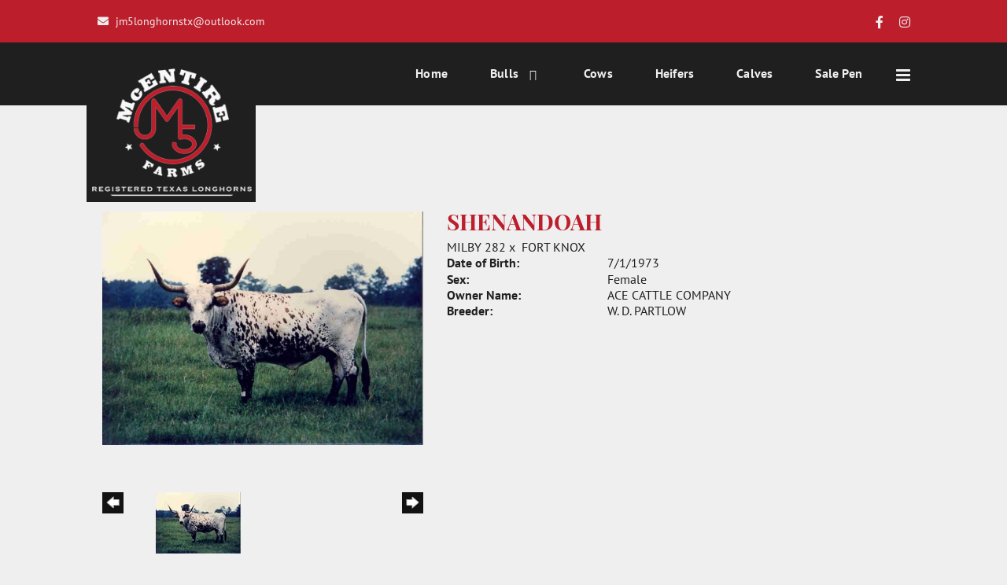

--- FILE ---
content_type: text/html; charset=utf-8
request_url: http://www.jm5longhorns.com/Default.aspx?AnimalID=777&Name=SHENANDOAH&sid=1555
body_size: 45824
content:

<!DOCTYPE html>
<html>
<head id="Head1"><meta name="robots" content="noindex" /><title>
	SHENANDOAH
</title><meta name="Keywords" /><meta name="Description" /><meta name="copyright" content="2026&amp;nbsp;McEntire Farms" /><meta name="msvalidate.01" content="10AEC6DFD0F450EFBED6288FCA9D0301" />
        <meta name="viewport" content="width=device-width, initial-scale=1.0" />
    <style id="StylePlaceholder" type="text/css">
        </style><link href="/css/bootstrap.min.css" rel="stylesheet" /><link href="/font-awesome-4.7.0/css/font-awesome.min.css" rel="stylesheet" /><link rel="stylesheet" type="text/css" href="/javascript/magnific-popup/magnific-popup.css?v=1172017" />
    <script src="/javascript/HH_JScript.js" type="text/javascript"></script>
    <script src="/javascript/jquery-1.12.4.min.js" type="text/javascript"></script>
    <script src="/javascript/bootstrap.min.js" type="text/javascript"></script>    
    <script type="text/javascript" src='https://www.google.com/recaptcha/api.js'></script>

<script language="javascript" src="/javascript/animaldetailcarousel.js" ></script><meta property="og:image" content="http://www.jm5longhorns.com/Photos/SHENANDOAHC15624.jpg" /><link rel="image_src" href="http://www.jm5longhorns.com/Photos/SHENANDOAHC15624.jpg" /><link href="/Telerik.Web.UI.WebResource.axd?d=PMrIT5dOWaVYIcpFWUE4nM7uSL-evdKDcWDBRtdMmWKyhC_VmyOTM6RcCfxBLja5ORp1ecehI88FlTttEUegrlZIUmsWvMusFOwptMuEJWs-d42_Nk8v9Ha7DSp4chO10&amp;t=638840874637275692&amp;compress=1&amp;_TSM_CombinedScripts_=%3b%3bTelerik.Web.UI%2c+Version%3d2025.1.416.462%2c+Culture%3dneutral%2c+PublicKeyToken%3d121fae78165ba3d4%3aen-US%3aced1f735-5c2a-4218-bd68-1813924fe936%3a1e75e40c%3ad7e35272%3a505983de%3aa957bcf1" type="text/css" rel="stylesheet" /><link id="phResponsiveWebsiteCSS" rel="stylesheet" type="text/css" href="css/responsive.css?638929942655171721" /><link id="hostdefault" rel="stylesheet" type="text/css" href="/Sites/0/default.css?637479354207077143" /><link id="skindefault" rel="stylesheet" type="text/css" href="/Sites/749/Skins/skin.css?637846635776761906" /><link rel="icon" href="/Sites/749/image/favicon.png" /><link rel="apple-touch-icon" href="/Sites/749/image/favicon.png" /><link rel="icon" href="/Sites/749/image/favicon.png" /></head>
<body id="Body">
    <noscript>
        Your browser does not have javascript/scripting enabled. To proceed, you must enable
        javascript/scripting.
    </noscript>
    <form name="form1" method="post" action="http://www.jm5longhorns.com/Default.aspx?AnimalID=777&amp;Name=SHENANDOAH&amp;sid=1555" id="form1" enctype="multipart/form-data" style="height: 100%;">
<div>
<input type="hidden" name="ScriptManager1_TSM" id="ScriptManager1_TSM" value="" />
<input type="hidden" name="StyleSheetManager1_TSSM" id="StyleSheetManager1_TSSM" value="" />
<input type="hidden" name="__EVENTTARGET" id="__EVENTTARGET" value="" />
<input type="hidden" name="__EVENTARGUMENT" id="__EVENTARGUMENT" value="" />
<input type="hidden" name="__VIEWSTATE" id="__VIEWSTATE" value="rmV1dkn7VXO53SxhqZARKlfRyvSLtV3WUxTAxiIspNmPeBBh9wdqIYfIGuclGrxOtbC6PQnb5SJrcLgm3JrsopsUczjITb+uRG9hGNnDPRZGkRcQ3L1MBJb9fZ8VMjtKVJccfvSr/XTtqu9Ss52W2CCjRf2laXSzgI5+xXOfRndjRZbFsY/uERwmoD+6NneKKkpl+rXHXIJJDuvjO3iQ10ZUoxyGThRQByKTzHuALeJf3EQElOZAjMQvlq6DuECNVqNHphgyQEvROa3tlkerQAw5E2bhjfot4mut5Q8LeQRY6rMRUuSvns0uLJJtD8p8/UzC0OEIaf5Wf2VC/+5GsXskFkrDn56NWMkXOlRG9W1VYWLzvOYSug75qltMiVmTY5EXwcWU7WeQWZUZ+MoUVsDp56yzqPbjIUGI3fBiC3ge1b2p9mQNfyUjr07WjemdyH42lbKQIPYlFL0N4fSpP3NKWv1yGmaXpcUfu/RcRseYuHCOS28Cb2rjBiDGtGrsyGxlvsGnlwqtDV8+Z4kT5EkUP9xOgS7KW5WXo2F0NAgWrj4Z4jzaVb9zxVPqu9BWgKUF36onPxLnQxTAPxi0BqgNv8wkxJjPbiBZqup1WZJdNjEjCEHtrDeZc1IQy45sBPuwX8hNkPLL6kgqKkfkY4S/OAD378XL2LLQcEtgk3HwCaoFM3vSGRJ+vX61O78H85kyWv+vM0oUvKvRCDSY+/TNpQfdLpWhNYjHeYIJG0AVEKkRe/Y/YloXrJyondFYBEFkPPggl0iJSw6dAqBVZ4NLTu3KwlbvgrLwQVr2NaY9hT/nceRtqu+xcbZZlNq7a/GQwdmg3iOcBiEu6qjZp3iPPzXOf+7K08D4FcQpemYJHjWLOpiOv/gL0lEZ31DkUGughPVYUitruKxEfLl6RVpOQ2HLP2dDkb7iJ3tHp2g8QqUpMKlinStfc+XVWQT2gd/QNcSpKXpE2MfmhZ6f0duf7o4RvaqyjOEkFmiZi73pjfXDtxmePFGa3fsbjUNXADGhzgJuCbIf1oRArjWnk8fcmgJpuh5I+Rb7ei+/3B+lplSgSq0EaCc5x8Nej90ZqdoVXtHl8bhyQUFJYX1Swe1w3EoiQInRHTNHu7neX9gqPlXOR3EktVzjCSiSWpA1V7yEYJnoyrpM+qMTkLgnzyhyyz5hFYR+DdrcADZKS5c8HbGfDB66KNL++XVTIShrsz+YglKvEH/qxUg6C6/64MfG+w1mKKvd2Gf97f7mgEUf+kCpbMWPgEBLDQIocRiu1FztKLMNij7ZWiCBZsbDNqm9hsF5koYUMQXwV77U5c7VjmM5EpmQoj+NsKd/DuqF2A+0KmIUcV/uX/FTfg9jVdfzCri7EL/LqZPOZl9yq9rx7H/bJnAH3APzZaa7MEPb/x2wMfDUFc5uVB7Ub0JLi7rVzLhPP8wnyPei332g9e8pYdCE1rhDTJosGbdR2LLw+NKjc+cSO2Nf5cBBGjccbp4Uhp7sJAl7htYBAaC5WBelpKYudI3fjOrOZ5ztIgKoqDvv8ByykkuyED4o3RJ2ZYp/VtKaUwMLZMgVcjZntYu7FS7vOrn7ghe+/XzyRi/ZHz9elZJpCigtN+hmJBtOZdJ6ZtC7mCp+vHR+N/qbM6nQNAiDYdkD7trv/ZYfcAvKoLf//X13VumX8tQx7JwrDbaM78ZQVH0myE6nAqvjcBq3o/cYA00kFaFrcZkdfhiuKL0lZrRJbLTEC6JjuKhyEBJUeEJ6Z2bP8KcNf0grw0sTJoHobkDJtRrfmmcEhQUJ+BjaHRI6n787l/68XGCs+VAdI7eA+vZeAPdmPsGjxpPpwyHejUeJgLC0jGMaZbG5zvG90GYg4f1m12JcycBUedMtD1ptq3FPFu4BDYJ0ZozKW+jqJhIJxWXx8Ng5xERzkBduXX2kJghC/L5SuxmatgKYkWOe0rJIeApEhMCOwqS9yeyuPwbO3ffO0Bm0mfB9FuvL4TQeN+ZRQkGlnbS6LJw23yXXZq222qszHYjXYJEStzbj8lTsEPBUiyIHLnf/sQ8GdFo5IrI45kKPwmEC8vvTYG9if+EfLNYOCDwlxwoeFM1WL0LtY7velmiXCPUwY/jD8S55NZQaM1TPiGdYVk/QPnYW7SGTTgWADWEqcLG1BoCtjQhIqHmzmHw5NjIzSRyDoXToamdq3Z3mBhhlyZop2Pb6zN+aASdSBMFvDvN5BsomXV/EFv0O5De/d40hFlWCWaMeEvnBwwXc62kBdLuzvSXi8c30Ly3tcG+VHXh+QPn7tvW0I63X4xDdPMgT3vWxrX6bWv13Lv/Fn4ZLSJLHW7lhfsX1Fy8Ue8meWbw1d8RvJgkqh7M4CWKSK3kBXCeQkvOTagwfrUJVi2wpLUNyQBgrUJv1JJ2pyMglIN11UcyJqA5+Iiz/EwzBXRG2p3W3ddjREFcouwmMIq0eCuYvJpggPA/RagKI87dKnqCj5qNZVwxMLJLR0Aqb4QX++1EYTYXBDBZMbYUGLXgFR6eHb2MKhZ6L5e8OdoWGB5GW2DzFL2Gqp9ZSMS9gk4bip76O9c/w8mEbXaDXpiywdiWU6o/alI8iqg+5nX4y6DQtzX8cfopca6eSQQBsW5gGzi7WcWQbA7+WE/SVdqJguh7bl3SZAXP5FIEPBKYHU5G71Jt7TUk9bq7UZSarH4z24qLnJVLDeBvBoSo80T5KZGiT2Ormamwnhh9uine2RTq6rBkbCf7Zp3a+Der72PF8EcyWXfWXEZb5wtOFe+ae4ZQX42US2TohPTX3PEE2Xw1II8FwRU5vrS1/aaRz1+0vPmMAZDD6ar9IOqhU8zvem/3zHmFc5NFPuoCYbqqODm5Iezzje0FhccsNyU44pBYPhQSI1eV1vOKPxqK4UrNJElWFqBPgnQm/DDxVoT3QBALaFaXnqMhkx2oZfXd0+011DUEmwrfkPPYfEIOWWbIIdLvCwk44suUWQ8fOQZOU45fbSbA4w7MbVpEnp+csrTsnVIMl5xFX2AMHDJJhCSB0ClQiOwUuy9XPaA1cXVb8xumyNWQbop0TSleRyB4oAG4JuDtS5ODCQb58Z+12hE0Tm7H1V4yMP2KZNq/F4V8/s0vnml0XD/VyUf3GNyhmc2Mczl1QbHGTBpDrROgZlw2+ipERSTsUoPJKhayzBM6rqapSxrEHTpzUR7CaQzQBKJMGNlCd1gBP6EJOHOOU689aOUISEnJW4+zEpJoGlKJANzsuTJPRBaGcPp8dRw1/Bk47JAWNof4L5KN3Pzl4EWqr+p5H7G0bGLHX6gQBClQRKRB09Fu4Ynp3q7J2x/n/RC5mD8VteE7E2Swslh3Xt+bGfrcbHHClf0bxG3i2PpoZMySZySGRWcc45MVV+ueCSOGjrUJimEJ/g1ZtTY6jUlNWD2x1btq4C0zm0DnFKJXNavovYZ8DlsvN5Wmf5xtH1VZOi7c0Lb7vsRgwZwx8icMQ3r8ubQLLfYeA5M4aqPwMK31cCWzomzjDdQRDjb4i1UoHTHG7emkqzQsyW6gS5hYQCiLwqNFcBhA2ZHLOGw5aAdLO/xj5D3J/KrQTokjiapS72z6T+lUKl2xyoHqp0HZ72gu8LgMDE4HgwNVK2umvA6wUU/[base64]/XHJvICdq+pZ18uKyuruCk1pZdD/Xyxc/IcsXQ9Xm0DikWRyox9q2b/HepgB58XQke64kKCTOrrIspWY60mdPnHKhNMoXsUCLgbLjKgkofATZMEA9JyFtSN+3lhKrBAMaVjsCjr45h8DpgVe3uj6yJDN1385qudpiejSS0Xpx3Xg/fjBrpijV+v0uMwp7BfSQYPgxZSiwmWXCvpRhLubPGkCKG/dK/heI0KV9Bj6Xo9I3zrimRL+O5PvrJiU9zVaQElod0igx66MhatngHv1G5Ow7ZOu+sT5nK98U42YL6S2qTXo1wP8MtA=" />
</div>

<script type="text/javascript">
//<![CDATA[
var theForm = document.forms['form1'];
if (!theForm) {
    theForm = document.form1;
}
function __doPostBack(eventTarget, eventArgument) {
    if (!theForm.onsubmit || (theForm.onsubmit() != false)) {
        theForm.__EVENTTARGET.value = eventTarget;
        theForm.__EVENTARGUMENT.value = eventArgument;
        theForm.submit();
    }
}
//]]>
</script>


<script src="/WebResource.axd?d=pynGkmcFUV13He1Qd6_TZNZr42xUqmA1cu5uT6JWy71MV02kNwuLGL617JfsWitqyEH-aZNltMZEefcYkF3E3w2&amp;t=638901356248157332" type="text/javascript"></script>


<script src="/Telerik.Web.UI.WebResource.axd?_TSM_HiddenField_=ScriptManager1_TSM&amp;compress=1&amp;_TSM_CombinedScripts_=%3b%3bAjaxControlToolkit%2c+Version%3d4.1.50401.0%2c+Culture%3dneutral%2c+PublicKeyToken%3d28f01b0e84b6d53e%3aen-US%3a5da0a7c3-4bf6-4d4c-b5d5-f0137ca3a302%3aea597d4b%3ab25378d2%3bTelerik.Web.UI%2c+Version%3d2025.1.416.462%2c+Culture%3dneutral%2c+PublicKeyToken%3d121fae78165ba3d4%3aen-US%3aced1f735-5c2a-4218-bd68-1813924fe936%3a16e4e7cd%3a33715776%3af7645509%3a24ee1bba%3ac128760b%3a1e771326%3a88144a7a%3a8c2d243e" type="text/javascript"></script>
<div>

	<input type="hidden" name="__VIEWSTATEGENERATOR" id="__VIEWSTATEGENERATOR" value="CA0B0334" />
</div>
        <script type="text/javascript">
//<![CDATA[
Sys.WebForms.PageRequestManager._initialize('ScriptManager1', 'form1', ['tamsweb$pagemodule_AnimalDetail$UpdatePanel5','','tamsweb$pagemodule_AnimalDetail$ImageCarousel','','tamsweb$pagemodule_AnimalDetail$uptPnlProgeny',''], [], [], 90, '');
//]]>
</script>

        
        <div>
            
    
<link href="https://use.fontawesome.com/releases/v5.14.0/css/all.css" rel="stylesheet">
    <link rel="stylesheet" href="https://use.typekit.net/lmh2dih.css">

<div id="amsweb_skinPageLayout" class="t-container t-container-fluid">
	<div class="t-container-inner">
		<header>
			<div class="t-row page-header-top adminHide">
				<div class="page-header-container">
					<div class="t-col t-col-6 t-col-xs-12 t-col-sm-12 header-left-col">
						<div class="t-col-inner">
							
                                  <ul class="header-social-icons">
                                    <a href="mailto:jm5longhornstx@outlook.com">
                                        <li class="middle-social-icon"><i class="fa fa-envelope" aria-hidden="true"></i> </li>jm5longhornstx@outlook.com
                                    </a>
                            </ul>
                        
						</div>
					</div><div class="t-col t-col-6 t-col-xs-12 t-col-sm-12 header-right-col">
						<div class="t-col-inner">
							
                                    <a href="https://www.facebook.com/McEntire-Farms-101903288630024" target="_blank">
                                        <i class="fab fa-facebook-f"></i>
                                    </a>
                                    <a href="https://www.instagram.com/mcentirefarms/" target="_blank">
                                        <i class="fab fa-instagram"></i>
                                    </a>
                        
						</div>
					</div>
				</div>
			</div><div class="t-row page-navigation">
				<div class="nav-container">
					
                                <nav class="navbar navbar-default adminHide">
                                    <a class="navbar-brand adminHide logo" href="/">
                                        <img src="/Sites/749/Skins/images/logo.png" alt="McEntire Farms logo" height="57" width="215">
                                    </a>
                                    
<div class="radmenu-responsive">
<div id="amsweb_RADMENU1_radNavigation" class="RadNavigation RadNavigation_Default" style="height:30px;">
						<!-- 2025.1.416.462 --><div class="rnvRootGroupWrapper">
							<ul class="rnvRootGroup rnvGroup">
								<li class="rnvItem rnvFirst"><a class="rnvRootLink rnvLink" title="Home" href="/Default.aspx?action=home"><span class="rnvText">Home</span></a></li><li class="rnvItem"><a class="rnvRootLink rnvLink" title="Bulls" href="/Bulls"><span class="rnvText">Bulls</span><span class="rnvToggle radIcon"></span></a><div class="rnvSlide">
									<div class="radPopup rnvPopup">
										<ul class="rnvUL">
											<li class="rnvItem rnvFirst rnvLast"><a class="rnvLink" title="Colluder" href="/Colluder"><span class="rnvText">Colluder</span></a></li>
										</ul>
									</div>
								</div></li><li class="rnvItem"><a class="rnvRootLink rnvLink" title="Cows" href="/Cows"><span class="rnvText">Cows</span></a></li><li class="rnvItem"><a class="rnvRootLink rnvLink" title="Heifers" href="/Heifers"><span class="rnvText">Heifers</span></a></li><li class="rnvItem"><a class="rnvRootLink rnvLink" title="Calves" href="/Calves"><span class="rnvText">Calves</span></a></li><li class="rnvItem"><a class="rnvRootLink rnvLink" title="Sale Pen" href="/Sale-Pen"><span class="rnvText">Sale Pen</span></a></li><li class="rnvItem"><a class="rnvRootLink rnvLink" title="Now Showing" href="/Now-Showing"><span class="rnvText">Now Showing</span></a></li><li class="rnvItem"><a class="rnvRootLink rnvLink" title="Gallery" href="/Gallery"><span class="rnvText">Gallery</span></a></li><li class="rnvItem rnvLast"><a class="rnvRootLink rnvLink" title="Contact Us" href="/contact"><span class="rnvText">Contact Us</span></a></li>
							</ul>
						</div><div class="rnvHiddenGroups">
							
						</div><input id="amsweb_RADMENU1_radNavigation_ClientState" name="amsweb_RADMENU1_radNavigation_ClientState" type="hidden" />
					</div>
</div>

                                </nav>
                            
				</div>
			</div>
		</header><div class="content-container main2-content">
			<div class="t-col t-col-12">
				<div class="t-col-inner">
					
                    <div id="amsweb_contentpane"><div id="amsweb_PageModulePanelOuterpagemodule_AnimalDetail" class="PageModulePanelOuter">
						<div id="amsweb_PageModulePanelpagemodule_AnimalDetail" class="PageModulePanel">
							

<style type="text/css">
    .Content_Wrapper, .Boxes_Wrapper {
        overflow: hidden;
        position: relative; /* set width ! */
    }

    .Content, .Boxes_Content {
        position: absolute;
        top: 0;
        left: 0;
    }

    .Boxes {
        width: 400px;
        height: 100px;
    }

    .Boxes_Wrapper {
        width: 400px;
        height: 116px;
        top: 0px;
        left: 5px;
        white-space: nowrap;
    }

        .Boxes_Wrapper img {
            display: inline;
        }

    .BoxesSlider {
        width: 400px;
        margin: 4px 0 0px;
    }

        .BoxesSlider .radslider {
            margin: 0 auto;
        }

    .infiniteCarousel {
        position: relative;
        height: 120px;
        text-align: center;
        overflow: hidden;
    }

        .infiniteCarousel .wrapper {
            width: 272px;
            overflow: auto;
            min-height: 11em;
            position: absolute;
            left: 0;
            right: 0;
            top: 0;
            height: 120px;
            margin: 0 auto;
        }

            .infiniteCarousel .wrapper ul {
                width: 9999px;
                list-style-image: none;
                list-style-position: outside;
                list-style-type: none;
                position: absolute;
                top: 0;
                margin: 0;
                padding: 0;
            }

        .infiniteCarousel ul li {
            display: block;
            float: left;
            width: 136px;
            height: 110px;
            padding-top: 10px;
            font-size: 11px;
            font-family: Arial;
            text-align: center;
            margin: 0 auto;
        }

            .infiniteCarousel ul li b {
                font-size: 11.5px;
                font-weight: 700;
                font-family: Arial;
                display: block;
                margin-top: 7px;
            }

            .infiniteCarousel ul li a, .infiniteCarousel ul li a:active, .infiniteCarousel ul li a:visited {
                text-decoration: none;
                border: hidden;
                border: 0;
                border: none;
            }

        .infiniteCarousel .forward {
            background-position: 0 0;
            right: 0;
            display: block;
            background: url(/Images/next.gif) no-repeat 0 0;
            text-indent: -9999px;
            position: absolute;
            top: 10px;
            cursor: pointer;
            height: 66px;
            width: 27px;
        }

        .infiniteCarousel .back {
            background-position: 0 -72px;
            left: 0;
            display: block;
            background: url(/Images/prev.gif) no-repeat 0 0;
            text-indent: -999px;
            position: absolute;
            top: 10px;
            cursor: pointer;
            height: 66px;
            width: 27px;
        }

        .infiniteCarousel .thumbnail {
            width: 108px;
        }

    a img {
        border: none;
    }

    .addthis_counter, .addthis_counter .addthis_button_expanded {
        color: #000 !important;
    }

    .animalMedical td.rgSorted {
        background-color: #fff !important;
    }

    .animalMedical th.rgSorted {
        border: 1px solid;
        border-color: #fff #dcf2fc #3c7fb1 #8bbdde;
        border-top-width: 0;
        background: 0 -2300px repeat-x #a6d9f4 url(/WebResource.axd?d=GGZuOoGk3rktUs6hQ4y52R0V5dTjV4oW5fpDU3d6XmNsF4laJnOh1Ck4RhYZH4bDenKzZ9KeDhaP4LrwlE8AS0AfYuBf-ccWkDQ6xbX1KVp4qZhB0Ly-EZl99rh3Hr2aa0To_bbdG6NXSXdqEXJ-u8QKBzQQXTYYTg_sgdFChZA1&t=636138644440371322);
    }
</style>
<script language="javascript" type="text/javascript">
    $(document).ready(function () {
        showCarousel();
    });

    function showCarousel() {
        $('.infiniteCarousel').infiniteCarousel();
        $(".infiniteCarousel").show();
    }

    var initialValue;
    var initialValue2;

    function HandleClientLoaded2(sender, eventArgs) {
        initialValue2 = sender.get_minimumValue();
        HandleClientValueChange2(sender, null);
    }

    function HandleClientValueChange2(sender, eventArgs) {
        var wrapperDiv = document.getElementById('boxes_wrapper');
        var contentDiv = document.getElementById('boxes_content');

        var oldValue = (eventArgs) ? eventArgs.get_oldValue() : sender.get_minimumValue();
        var change = sender.get_value() - oldValue;

        var contentDivWidth = contentDiv.scrollWidth - wrapperDiv.offsetWidth;
        var calculatedChangeStep = contentDivWidth / ((sender.get_maximumValue() - sender.get_minimumValue()) / sender.get_smallChange());

        initialValue2 = initialValue2 - change * calculatedChangeStep;

        if (sender.get_value() == sender.get_minimumValue()) {
            contentDiv.style.left = 0 + 'px';
            initialValue2 = sender.get_minimumValue();
        }
        else {
            contentDiv.style.left = initialValue2 + 'px';
        }
    }

    function loadLargeImage(filename, videoUrl,  date, comments, CourtesyOf) {
        var imgUrl = "/Photos/" + filename.replace("_thumb", "");

        // clear any video iframes
        $("#amsweb_pagemodule_AnimalDetail_divMainImageVideo").children().remove();

        // toggle visibility of video player and image viewer
        $("#amsweb_pagemodule_AnimalDetail_divMainImagePhoto").css("visibility", videoUrl ? "hidden" : "visible");
        $("#amsweb_pagemodule_AnimalDetail_divMainImageVideo").css("visibility", videoUrl ? "visible" : "hidden");

        // process image as normal
        $("#amsweb_pagemodule_AnimalDetail_divMainImagePhoto").css("height", "auto");
        $("#amsweb_pagemodule_AnimalDetail_imgAnimal")[0].style.height = "";
        $("#amsweb_pagemodule_AnimalDetail_imgAnimal")[0].src = imgUrl;
        var onclick = $("#amsweb_pagemodule_AnimalDetail_hypLargeImage")[0].getAttribute("onclick");

        if (typeof (onclick) != "function") {
            $("#amsweb_pagemodule_AnimalDetail_hypLargeImage")[0].setAttribute('onClick', 'window.open("' + imgUrl + '","window","toolbar=0,directories=0,location=0,status=1,menubar=0,resizeable=1,scrollbars=1,width=850,height=625")');
        } else {
            $("#amsweb_pagemodule_AnimalDetail_hypLargeImage")[0].onclick = function () { window.open('"' + imgUrl + '"', "window", "toolbar=0,directories=0,location=0,status=1,menubar=0,resizeable=1,scrollbars=1,width=850,height=625"); };
        }
        $("#amsweb_pagemodule_AnimalDetail_litImageDate")[0].innerHTML = "";
        if (date != "")
            $("#amsweb_pagemodule_AnimalDetail_litImageDate")[0].innerHTML = "Date of Photo: " + date.replace(" 12:00:00 AM", "");
        $("#amsweb_pagemodule_AnimalDetail_litImageDescription")[0].innerHTML = "";
        if (CourtesyOf != "")
            $("#amsweb_pagemodule_AnimalDetail_litImageDescription")[0].innerHTML = "Courtesy of " + CourtesyOf;

        $("#imageComments")[0].innerHTML = "";
        if (comments != "")
            $("#imageComments")[0].innerHTML = comments;

        // add video embed or hide it
        if (videoUrl) {
            // squish the image (since we're using visibility instead of display)
            $("#amsweb_pagemodule_AnimalDetail_divMainImagePhoto").css("height", "0");

            // build the embed element
            videoUrl = videoUrl.replace("&t=", "?start=");
            var embed = "<iframe style=\"width: 100%; height: 250px;\" src=\"https://www.youtube.com/embed/";
            embed += videoUrl;
            embed += "\" frameborder=\"0\" allow=\"accelerometer; autoplay; encrypted-media; gyroscope; picture-in-picture\" allowfullscreen></iframe>";

            // add the youtube embed iframe
            $("#amsweb_pagemodule_AnimalDetail_divMainImageVideo").append(embed);
        }
    }

</script>

<script src="javascript/jellekralt_responsiveTabs/js/jquery.responsiveTabs.js?v=2"></script>
<link type="text/css" rel="stylesheet" href="javascript/jellekralt_responsiveTabs/css/responsive-tabs.css" />

<div class="t-container t-container-fluid">
								<div class="t-container-inner">
									<div class="t-row">
										<div id="amsweb_pagemodule_AnimalDetail_tcolAnimalDetailImage" class="t-col t-col-5 t-col-xs-12 t-col-sm-12 animal-detail-image-carousel">
											<div class="t-col-inner">
												
                    <!-- Left Hand Column: Image with details and carousel - toggle visibility based on image availability -->
                    <div id="amsweb_pagemodule_AnimalDetail_UpdatePanel5">
													
                            <content>
                                <!-- Main Image Display -->
                                <div id="amsweb_pagemodule_AnimalDetail_divMainImagePhoto" class="animal-details-main-image" style="visibility: visible;">
                                    <a id="amsweb_pagemodule_AnimalDetail_hypLargeImage" target="_blank" style="cursor: pointer" class="animal-detail-image" onClick="window.open(&quot;/Photos/SHENANDOAHC15624.jpg&quot;,&quot;window&quot;,&quot;toolbar=0,directories=0,location=0,status=1,menubar=0,resizeable=1,scrollbars=1,width=850,height=625&quot;)" title="Click to view large image">
                                        <img src="/Photos/SHENANDOAHC15624.jpg" id="amsweb_pagemodule_AnimalDetail_imgAnimal" data-responsive="" />
                                    </a>
                                </div>
                                <div id="amsweb_pagemodule_AnimalDetail_divMainImageVideo" class="animal-details-youtube-embed" style="visibility: hidden;">
                                </div>
                                <!-- Image details and Comments -->
                                <div class="animal-image-details">
                                    <span id="amsweb_pagemodule_AnimalDetail_litImageDate"></span>
                                    <br />
                                    <span id="amsweb_pagemodule_AnimalDetail_litImageDescription"></span>
                                    <br />
                                    <p id="imageComments">
                                        
                                    </p>
                                </div>
                                <div id="amsweb_pagemodule_AnimalDetail_tColAnimalImageCell">
														
                                        <!-- Image Carousel -->
                                        <div id="amsweb_pagemodule_AnimalDetail_ImageCarousel">
															
                                                <div class="infiniteCarousel">
                                                    <div class="wrapper">
                                                        <ul>
                                                            
                                                                    SHENANDOAHC15624_thumb.jpg
                                                                    <li>
                                                                        <div class="">
                                                                            <a href="#" style="border: hidden" onclick="loadLargeImage('SHENANDOAHC15624_thumb.jpg','','','','')">
                                                                                <img class="thumbnail"
                                                                                    src='Photos/SHENANDOAHC15624_thumb.jpg'
                                                                                    data-responsive /></a>
                                                                        </div>
                                                                    </li>
                                                                
                                                        </ul>
                                                    </div>
                                                </div>
                                            
														</div>
													</div>
                            </content>
                        
												</div>
                
											</div>
										</div><div class="t-col t-col-7 t-col-xs-12 t-col-sm-12">
											<div class="t-col-inner">
												
                    <!-- Right Hand Column Animal Details -->
                    <div class="t-row">
													<div class="t-col t-col-12">
														<div class="t-col-inner">
															
                                <!-- Animal Name -->
                                
                                <h2 class="PageHeadingTitle" style="margin: 0px; padding: 0px;">
                                    SHENANDOAH</h2>
                            
														</div>
													</div>
												</div>
                    <div class="t-row">
													<div id="amsweb_pagemodule_AnimalDetail_tcolSireDam" class="t-col t-col-12">
														<div class="t-col-inner">
															
                                <!-- Animal Father x Mother -->
                                <a href='/Default.aspx?AnimalID=12378&Name=MILBY282&sid=1555'>MILBY 282</a>
                                x&nbsp;
                                <a href='/Default.aspx?AnimalID=12379&Name=FORTKNOX&sid=1555'>FORT KNOX</a>
                            
														</div>
													</div>
												</div>
                    <!-- Animal Date of Birth -->
                    <div id="amsweb_pagemodule_AnimalDetail_tRowDOB" class="t-row">
													<div class="t-col t-col-4 t-col-xs-12 t-col-sm-12">
														<div class="t-col-inner">
															
                                <span class="fieldLabel">Date of Birth:</span>
                            
														</div>
													</div><div class="t-col t-col-4 t-col-xs-12 t-col-sm-12">
														<div class="t-col-inner">
															
                                7/1/1973
                            
														</div>
													</div>
												</div>
                    <!-- Description information -->
                    <div class="t-row">
													<div class="t-col t-col-4 t-col-xs-12 t-col-sm-12 fieldLabel">
														<div class="t-col-inner">
															
                                
                            
														</div>
													</div><div class="t-col t-col-8 t-col-xs-12 t-col-sm-12">
														<div class="t-col-inner">
															
                                
                            
														</div>
													</div>
												</div>
                    <!-- Animal Info detail rows -->
                    
                            <div class="t-row">
													<div class="t-col t-col-4 t-col-xs-12 t-col-sm-12">
														<div class="t-col-inner">
															
                                        <span class="fieldLabel">
                                            Sex:
                                        </span>
                                    
														</div>
													</div><div class="t-col t-col-8 t-col-xs-12 t-col-sm-12">
														<div class="t-col-inner">
															
                                        <div class="animal-detail-comments">
                                            Female
                                        </div>
                                    
														</div>
													</div>
												</div>
                        
                            <div class="t-row">
													<div class="t-col t-col-4 t-col-xs-12 t-col-sm-12">
														<div class="t-col-inner">
															
                                        <span class="fieldLabel">
                                            Owner Name:
                                        </span>
                                    
														</div>
													</div><div class="t-col t-col-8 t-col-xs-12 t-col-sm-12">
														<div class="t-col-inner">
															
                                        <div class="animal-detail-comments">
                                            ACE CATTLE COMPANY
                                        </div>
                                    
														</div>
													</div>
												</div>
                        
                            <div class="t-row">
													<div class="t-col t-col-4 t-col-xs-12 t-col-sm-12">
														<div class="t-col-inner">
															
                                        <span class="fieldLabel">
                                            Breeder:
                                        </span>
                                    
														</div>
													</div><div class="t-col t-col-8 t-col-xs-12 t-col-sm-12">
														<div class="t-col-inner">
															
                                        <div class="animal-detail-comments">
                                            W. D. PARTLOW
                                        </div>
                                    
														</div>
													</div>
												</div>
                        
                    
                    <!-- Other site -->
                    
                    <div class="t-row">

												</div>
                
											</div>
										</div>
									</div><div class="t-row animal-detail-tabs">
										<div id="amsweb_pagemodule_AnimalDetail_viewAnimal" class="t-col t-col-12">
											<div class="t-col-inner">
												
                    <div id="tabsAnimalInfo">
                        <ul>
                            <li id="amsweb_pagemodule_AnimalDetail_tpPedigree"><a href="#tabPedigree">Pedigree</a></li>
                            
                            
                            
                            
                            
                            
                            
                            
                            
                        </ul>

                        <div id="tabPedigree">
                            <div id="amsweb_pagemodule_AnimalDetail_trowPedigree" class="t-row">
													<div class="t-col t-col-12 table-responsive animal-pedigree scrollbar-outer">
														<div class="t-col-inner">
															
                                        
<style>
    #pedigree {
        height: 800px;
    }

        #pedigree td {
            padding-left: 10px;
            padding-right: 10px;
            margin: 0px;
        }

    a.crumbImage img {
        min-width: 108px;
    }

    .line {
        border-top: solid 2px black;
        border-bottom: solid 2px black;
        border-left: solid 2px black;
        width: 20px;
    }

    .line-big {
        height: 405px;
    }

    .line-medium {
        height: 205px;
    }

    .line-small {
        height: 105px;
    }
</style>

<table id="pedigree">
    <tbody>
        <tr>
            <td valign="middle" align="center" rowspan="8">
                SHENANDOAH
                <br />
                <a id="amsweb_pagemodule_AnimalDetail_ctrlPedigree_imgRoot" title="SHENANDOAH" class="crumbImage"><img title="SHENANDOAH" src="Photos/SHENANDOAHC15624_thumb.jpg" alt="" style="border-width:0px;" /></a>
            </td>
            <td valign="middle" align="center" rowspan="8">
                <div class="line line-big"></div>
            </td>
            <td valign="middle" align="center" rowspan="4" height="400px">
                <div class="pedigreeLink">
                    <span><a href='Default.aspx?AnimalID=12378&Name=MILBY282&sid=1555'>MILBY 282</a>
                </div>
                <a id="amsweb_pagemodule_AnimalDetail_ctrlPedigree_imgSire" title="MILBY 282" class="crumbImage" href="Default.aspx?AnimalID=12378&amp;Name=MILBY282"></a>
            </td>
            <td valign="middle" align="center" rowspan="4">
                <div class="line line-medium"></div>
            </td>
            <td valign="middle" align="center" rowspan="2" height="200px">
                <div class="pedigreeLink">
                    
                </div>
                <a id="amsweb_pagemodule_AnimalDetail_ctrlPedigree_imgSireSire" class="crumbImage"></a>
            </td>
            <td align="middle" align="center" rowspan="2">
                <div class="line line-small"></div>
            </td>
            <td valign="middle" align="center" height="100px">
                <div class="pedigreeLink">
                    
                </div>
                <a id="amsweb_pagemodule_AnimalDetail_ctrlPedigree_imgSireSireSire" class="crumbImage"></a>
            </td>
        </tr>
        <tr>
            <td valign="middle" align="center" height="100px">
                <div class="pedigreeLink">
                    
                </div>
                <a id="amsweb_pagemodule_AnimalDetail_ctrlPedigree_imgSireSireDam" class="crumbImage"></a>
            </td>
        </tr>
        <tr>
            <td valign="middle" align="center" rowspan="2" height="200px">
                <div class="pedigreeLink">
                    
                </div>
                <a id="amsweb_pagemodule_AnimalDetail_ctrlPedigree_imgSireDam" class="crumbImage"></a>
            </td>
            <td valign="middle" align="center" rowspan="2">
                <div class="line line-small"></div>
            </td>
            <td valign="middle" align="center" height="100px">
                <div class="pedigreeLink">
                    
                </div>
                <a id="amsweb_pagemodule_AnimalDetail_ctrlPedigree_imgSireDamSire" class="crumbImage"></a>
            </td>
        </tr>
        <tr>
            <td valign="middle" align="center" height="100px">
                <div class="pedigreeLink">
                    
                </div>
                <a id="amsweb_pagemodule_AnimalDetail_ctrlPedigree_imgSireDamDam" class="crumbImage"></a>
            </td>
        </tr>
        <tr>
            <td valign="middle" align="center" rowspan="4" height="400px">
                <div class="pedigreeLink">
                    <span><a href='Default.aspx?AnimalID=12379&Name=FORTKNOX&sid=1555'>FORT KNOX</a>
                </div>
                <a id="amsweb_pagemodule_AnimalDetail_ctrlPedigree_imgDam" title="FORT KNOX" class="crumbImage" href="Default.aspx?AnimalID=12379&amp;Name=FORTKNOX"></a>
            </td>
            <td valign="middle" align="center" rowspan="4">
                <div class="line line-medium"></div>
            </td>
            <td valign="middle" align="center" rowspan="2" height="200px">
                <div class="pedigreeLink">
                    <span><a href='Default.aspx?AnimalID=2881&Name=Milby1%2f2&sid=1555'>Milby 1/2</a>
                </div>
                <a id="amsweb_pagemodule_AnimalDetail_ctrlPedigree_imgDamSire" title="Milby 1/2" class="crumbImage" href="Default.aspx?AnimalID=2881&amp;Name=Milby1%2f2"></a>
            </td>
            <td valign="middle" align="center" rowspan="2">
                <div class="line line-small"></div>
            </td>
            <td valign="middle" align="center" height="100px">
                <div class="pedigreeLink">
                    <span><a href='Default.aspx?AnimalID=1521&Name=ButlerTexasLonghorn&sid=1555'>Butler Texas Longhorn</a>
                </div>
                <a id="amsweb_pagemodule_AnimalDetail_ctrlPedigree_imgDamSireSire" title="Butler Texas Longhorn" class="crumbImage" href="Default.aspx?AnimalID=1521&amp;Name=ButlerTexasLonghorn"></a>
            </td>
        </tr>
        <tr>
            <td valign="middle" align="center" height="100px">
                <div class="pedigreeLink">
                    
                </div>
                <a id="amsweb_pagemodule_AnimalDetail_ctrlPedigree_imgDamSireDam" class="crumbImage"></a>
            </td>
        </tr>
        <tr>
            <td valign="middle" align="center" rowspan="2" height="200px">
                <div class="pedigreeLink">
                    <span><a href='Default.aspx?AnimalID=27698&Name=MissLiberty4th&sid=1555'>Miss Liberty 4th</a>
                </div>
                <a id="amsweb_pagemodule_AnimalDetail_ctrlPedigree_imgDamDam" title="Miss Liberty 4th" class="crumbImage" href="Default.aspx?AnimalID=27698&amp;Name=MissLiberty4th"></a>
            </td>
            <td valign="middle" align="center" rowspan="2">
                <div class="line line-small"></div>
            </td>
            <td valign="middle" align="center" height="100px">
                <div class="pedigreeLink">
                    
                </div>
                <a id="amsweb_pagemodule_AnimalDetail_ctrlPedigree_imgDamDamSire" class="crumbImage"></a>
            </td>
        </tr>
        <tr>
            <td valign="middle" align="center" height="100px">
                <div class="pedigreeLink">
                    
                </div>
                <a id="amsweb_pagemodule_AnimalDetail_ctrlPedigree_imgDamDamDam" class="crumbImage"></a>
            </td>
        </tr>
    </tbody>
</table>

                                    
														</div>
													</div>
												</div>
                        </div>
                        <div id="tabHonorsAwards">
                            
                        </div>
                        <div id="tabSemen">
                            
                        </div>
                        <div id="tabEmbryo">
                            
                        </div>
                        <div id="tabBreeding">
                            
                        </div>
                        <div id="tabMeasurementHistory">
                            
                        </div>
                        <div id="tabMedical">
                            
                        </div>
                        <div id="tabRelevant">
                            
                        </div>
                        <div id="tabProgeny">
                            <div id="amsweb_pagemodule_AnimalDetail_uptPnlProgeny">
													
                                    
                                
												</div>
                        </div>
                        <div id="tabComments">
                            
                        </div>
                    </div>
                
											</div>
										</div>
									</div>
								</div>
							</div>
<script src="/javascript/jquery.scrollbar.min.js"></script>
<script>
    $('#tabsAnimalInfo').responsiveTabs({
        startCollapsed: 'accordion'
    });
    $(function () {
        $(".animal-detail-comments iframe").wrap("<div class='animal-detail-video'></div>");
    });
    jQuery(document).ready(function () {
        jQuery('.scrollbar-outer').scrollbar();
    });
</script>

						</div>
					</div></div>
                
				</div>
			</div>
		</div><footer class="t-row page-footer adminHide">
			<footer class="t-row page-bottom adminHide">
				<div class="content-container">
					<div class="t-col t-col-4 t-col-xs-12 t-col-sm-12 bottom-left-col">
						<div class="t-col-inner">
							                            
                                    <a href="https://www.facebook.com/McEntire-Farms-101903288630024" target="_blank">
                                        <i class="fab fa-facebook-f"></i>
                                    </a>
                                    <a href="https://www.instagram.com/mcentirefarms/" target="_blank">
                                        <i class="fab fa-instagram"></i>
                                    </a>
                        
						</div>
					</div><div class="t-col t-col-4 t-col-xs-12 t-col-sm-12 bottom-middle-col">
						<div class="t-col-inner">
							
                            <div class="page-bottom-links">
                                <ul>
                                    <li>
                                        <a id="amsweb_Privacy1_hypPrivacy" class="SkinObject" href="PrivacyPolicy">Privacy Policy</a>
                                    </li>
                                    <li>
                                        <a id="amsweb_Terms1_hypTerms" class="SkinObject" href="TermsOfUse">Terms Of Use</a>
                                    </li>
                                    <li>
                                        <a id="amsweb_LOGINLINK1_hypLogin" class="SkinObject" href="javascript:popwin(&#39;https://www.hiredhandams.com/admin/default.aspx&#39;,&#39;toolbar=0,directories=0,location=0,status=1,menubar=0,scrollbars=1,menubar=0,titlebar=0,resizable=1&#39;,&#39;&#39;,&#39;&#39;)">Login</a>
                                    </li>
                                </ul>
                            </div>
                        <span id="amsweb_Copyright2_lblDate" class="SkinObject copyright">©2026 McEntire Farms</span>
                        
						</div>
					</div><div class="t-col t-col-4 t-col-xs-12 t-col-sm-12 bottom-right-col">
						<div class="t-col-inner">
							
                                 <a id="amsweb_HHLOGO1_hypLogo" title="Hired Hand Software" class="HHLogo" href="http://www.hiredhandsoftware.com" style="display:inline-block;height:60px;"><img title="Hired Hand Software" src="images/logoMedium.png" alt="" style="border-width:0px;" /></a>
                        
						</div>
					</div>
				</div>
			</footer>
		</footer>
	</div>
</div>


<!-- Global site tag (gtag.js) - Google Analytics -->
<script async src="https://www.googletagmanager.com/gtag/js?id=G-9GZMYN73P0"></script>
<script>
window.dataLayer = window.dataLayer || [];
function gtag(){dataLayer.push(arguments);}
gtag('js', new Date());

gtag('config', 'G-9GZMYN73P0');
</script>

    
    

        </div>
    

<script type="text/javascript">
//<![CDATA[
window.__TsmHiddenField = $get('ScriptManager1_TSM');;(function() {
                        function loadHandler() {
                            var hf = $get('StyleSheetManager1_TSSM');
                            if (!hf._RSSM_init) { hf._RSSM_init = true; hf.value = ''; }
                            hf.value += ';Telerik.Web.UI, Version=2025.1.416.462, Culture=neutral, PublicKeyToken=121fae78165ba3d4:en-US:ced1f735-5c2a-4218-bd68-1813924fe936:1e75e40c:d7e35272:505983de:a957bcf1';
                            Sys.Application.remove_load(loadHandler);
                        };
                        Sys.Application.add_load(loadHandler);
                    })();Sys.Application.add_init(function() {
    $create(Telerik.Web.UI.RadNavigation, {"_renderMode":2,"_skin":"Default","clientStateFieldID":"amsweb_RADMENU1_radNavigation_ClientState","collapseAnimation":"{\"type\":12,\"duration\":200}","expandAnimation":"{\"type\":12,\"duration\":0}","nodesData":[{"text":"Home","navigateUrl":"/Default.aspx?action=home"},{"text":"Bulls","navigateUrl":"/Bulls","nodes":[{"text":"Colluder","navigateUrl":"/Colluder"}]},{"text":"Cows","navigateUrl":"/Cows"},{"text":"Heifers","navigateUrl":"/Heifers"},{"text":"Calves","navigateUrl":"/Calves"},{"text":"Sale Pen","navigateUrl":"/Sale-Pen"},{"text":"Now Showing","navigateUrl":"/Now-Showing"},{"text":"Gallery","navigateUrl":"/Gallery"},{"text":"Contact Us","navigateUrl":"/contact"}]}, {"nodeClicking":OnClientNodeClicking,"nodeMouseEnter":OnClientNodeMouseEnter,"nodeMouseLeave":OnClientNodeMouseLeave}, null, $get("amsweb_RADMENU1_radNavigation"));
});
//]]>
</script>
</form>
    <script src="/javascript/radMenuResponsive.js" type="text/javascript"></script>
</body>
</html>


--- FILE ---
content_type: text/css
request_url: http://www.jm5longhorns.com/Sites/749/Skins/skin.css?637846635776761906
body_size: 15932
content:
body {
    color: #1f1f20;
    background-color: #efefef;
    font-family: "pt-sans", sans-serif;
    font-weight: 400;
    font-style: normal;
    font-size: 16px;
    line-height: 20px;
}

.carousel,
.item,
.active {
    height: 100%;
}

.carousel-inner {
    height: 500px;
}

.fill {
    width: 100%;
    height: 100%;
    background-position: top;
    -webkit-background-size: cover;
    -moz-background-size: cover;
    background-size: cover;
    -o-background-size: cover;
}

a {
    color: #1f1f20;
}

a:hover, a:active, a:focus {
    color: #1f1f20;
    text-decoration: none;
    font-weight: 700;
}

hr {
    margin-top: 20px;
    margin-bottom: 20px;
    border: 0;
        border-top-color: currentcolor;
        border-top-style: none;
        border-top-width: 0px;
    border-top: 2px solid #bd1e2c;
}

.PageModuleTitle {
    font-size: 200%;
}

h1,h2,h3,h4,h5,h6 {
    font-style: normal;
    font-weight: 400;
    font-family: "playfair-display", serif;
    color: #bd1e2c !important;
}

h1{
    margin-top: 0px;
    font-size: 2em;
}

h2{
    font-size: 1.75em;
    font-weight: 400px;
    line-height: 35px;
}

h3{
    font-size: 1.5em;
    font-weight: 400;
    margin-top: 10px;
}

h4{
    font-size: 1.25em;
}

h5{
    font-size: 1em;
}

h6 {
    font-size: .8em;
}

.grow {
    transition: all .2s ease-in-out;
    padding: 11px 0;
    transform: scale(.85);
}

.grow:hover {
    transform: scale(.85);
}

.animal-detail-btns .fa-envelope-o:before{
    content: "\f0e0";
}

.btn{
    background: #e5e3e3;
    color: #1f1f20 !important;
    text-decoration: none !important;
    font-style: normal;
    font-weight: 400;
    padding: 5px 10px;
    font-size: 15px;
    border-radius: 0px;
    height: 32px;
    width: 160px;
    border-left: 2px solid #bd1e2c;
        border-right: none;
    border-top: none;
    border-bottom: none;
}

.btn-default:active {
    background: #e5e3e3;
    color: #1f1f20 !important;
    text-decoration: none !important;
    font-style: normal;
    font-weight: 400;
    padding: 5px 10px;
    font-size: 15px;
    border-radius: 0px;
    height: 32px;
    width: 160px;
    border-left: 2px solid #bd1e2c;
        border-right: none;
    border-top: none;
    border-bottom: none;
}

.btn-primary:active {
    background: #e5e3e3;
    color: #1f1f20 !important;
    text-decoration: none !important;
    font-style: normal;
    font-weight: 400;
    padding: 5px 10px;
    font-size: 15px;
    border-radius: 0px;
    height: 32px;
    width: 160px;
    border-left: 2px solid #bd1e2c;
        border-right: none;
    border-top: none;
    border-bottom: none;
}

.btn-default:active:hover {
    background: #e5e3e3;
    color: #1f1f20 !important;
    text-decoration: none !important;
    font-style: normal;
    font-weight: 400;
    padding: 5px 10px;
    font-size: 15px;
    border-radius: 0px;
    height: 32px;
    width: 160px;
    border-left: 2px solid #bd1e2c;
        border-right: none;
    border-top: none;
    border-bottom: none;
}

.btn-primary:active:hover {
    background: #e5e3e3;
    color: #1f1f20 !important;
    text-decoration: none !important;
    font-style: normal;
    font-weight: 400;
    padding: 5px 10px;
    font-size: 15px;
    border-radius: 0px;
    height: 32px;
    width: 160px;
    border-left: 2px solid #bd1e2c;
        border-right: none;
    border-top: none;
    border-bottom: none;
}

.btn-default:active:focus {
    background: #e5e3e3;
    color: #1f1f20 !important;
    text-decoration: none !important;
    font-style: normal;
    font-weight: 400;
    padding: 5px 10px;
    font-size: 15px;
    border-radius: 0px;
    height: 32px;
    width: 160px;
    border-left: 2px solid #bd1e2c;
        border-right: none;
    border-top: none;
    border-bottom: none;
}

.btn-primary:active:focus {
    background: #e5e3e3;
    color: #1f1f20 !important;
    text-decoration: none !important;
    font-style: normal;
    font-weight: 400;
    padding: 5px 10px;
    font-size: 15px;
    border-radius: 0px;
    height: 32px;
    width: 160px;
    border-left: 2px solid #bd1e2c;
        border-right: none;
    border-top: none;
    border-bottom: none;
}

.btn-default:focus {
    background: #e5e3e3;
    color: #1f1f20 !important;
    text-decoration: none !important;
    font-style: normal;
    font-weight: 400;
    padding: 5px 10px;
    font-size: 15px;
    border-radius: 0px;
    height: 32px;
    width: 160px;
    border-left: 2px solid #bd1e2c;
        border-right: none;
    border-top: none;
    border-bottom: none;
}

.btn-primary:focus {
    background: #e5e3e3;
    color: #1f1f20 !important;
    text-decoration: none !important;
    font-style: normal;
    font-weight: 400;
    padding: 5px 10px;
    font-size: 15px;
    border-radius: 0px;
    height: 32px;
    width: 160px;
    border-left: 2px solid #bd1e2c;
        border-right: none;
    border-top: none;
    border-bottom: none;
}

.btn-primary {
    background: #e5e3e3;
    color: #1f1f20 !important;
    text-decoration: none !important;
    font-style: normal;
    font-weight: 400;
    padding: 5px 10px;
    font-size: 15px;
    border-radius: 0px;
    height: 32px;
    width: 160px;
    border-left: 2px solid #bd1e2c;
        border-right: none;
    border-top: none;
    border-bottom: none;
}

.btn-primary:hover {
    background: #e5e3e3;
    color: #1f1f20 !important;
    text-decoration: none !important;
    font-style: normal;
    font-weight: 700;
    padding: 5px 10px;
    font-size: 15px;
    border-radius: 0px;
    height: 32px;
    width: 160px;
    border-left: 2px solid #bd1e2c;
}

.btn-default{
    background: #e5e3e3;
    color: #1f1f20 !important;
    text-decoration: none !important;
    font-style: normal;
    font-weight: 400;
    padding: 5px 10px;
    font-size: 15px;
    border-radius: 0px;
    height: 32px;
    width: 160px;
    border-left: 2px solid #bd1e2c;
        border-right: none;
    border-top: none;
    border-bottom: none;
}

.btn-default:hover {
    background: #e5e3e3;
    color: #1f1f20 !important;
    text-decoration: none !important;
    font-style: normal;
    font-weight: 700;
    padding: 5px 10px;
    font-size: 15px;
    border-radius: 0px;
    height: 32px;
    width: 160px;
    border-left: 2px solid #bd1e2c;
}

a[href*="tel:"]{
    text-decoration: none !important;
}

.page-header-container{
    max-width: 1080px;
    margin: 0 auto;
    background-color: #bd1e2c;
    padding: 0px 0px 0px 0px;
}

.page-header-top{
    background: #bd1e2c;
    background-size: cover;
    overflow: hidden;
    padding-top: 10px;
    color: #efefef;
    font-style: normal;
    font-weight: 400;
}

.page-header-top a{
    color: #efefef;
}

.middle-social-icon:hover{
    color: #e5e3e3;
}

.header-left-col{
    text-align: left;
    padding-bottom: 5px;
    padding-top: 5px;
}

.header-right-col{
    text-align: right;
    padding-bottom: 5px;
    padding-top: 8px;
    letter-spacing: 0.5em;
}

.header-social-icons{
    padding-left: 0px;
    padding-top: 0px;
    font-size: 14px;
}

.header-social-icons li{
    display: inline-block;
    list-style-type: none;
}

.middle-social-icon{
    padding: 2px 9px;
    position:relative;
}

.page-header-bg{
    background: #bd1e2c;
    height: inherit;
    margin-top: 0px;
    margin-bottom: 0px;
    border: 0px;
    background-size: cover;
}

.logo-container{
    display: table;
    height: 100%;
    width: 100%;
}

.logo-content-container{
    display: table-cell;
    text-align: center;
    vertical-align: middle;
}

.logo{
    display: inline-block;
    padding: 20px 10px 15px 10px;
    z-index: 100;
    position: relative;
}

.page-navigation{
    background: #1f1f20;
    font-style: normal;
    font-weight: 700;
    color: #efefef;
    font-size: 16px;
}

.navbar {
    margin-bottom: 0px !important;
    min-height: 80px;
}

.navbar-header{
    min-height: 65px;
}

.nav-container{
    max-width: 1080px;
    margin: 0 auto;
}

.navbar-default{
    background-color: transparent !important;
    border: 0 !important;
}

.RadNavigation .rnvMore.rnvRight{
    border: 0;
    margin: 8px 0px 0px 33px;
    padding: 27px 0px 15px 0px;
}

.RadNavigation .rnvHovered.rnvMore.rnvRight, .RadNavigation .rnvSelected.rnvMore.rnvRight{
    margin-right: 0px;
}

.RadNavigation .rnvRootGroupWrapper{
    border: 0;
    text-align: right;
    padding-right: 0px;
    padding-top: 12px;
}

.rnvLink, .rnvLink:hover, .rnvLink:active, .rnvLink:focus{
    color: #efefef;
}

.rnvLink:hover{
    color: #bd1e2c;
    font-weight: 700;
}

.RadNavigation .rnvRootLink{
    border: none;
    padding: 17px 30px 0px 25px;
    font-size: 16px;
    letter-spacing: 0.2px;
    padding-bottom: 22px;
}

.rnvPopup{
    border: 0;
    background-color: #1f1f20;
    margin-top: -2px;
}

.RadNavigation .rnvMore{
    display: inline-block;
    color: #efefef;
    font: normal normal normal 14px/1 FontAwesome;
    font-size: 14px;
    text-rendering: auto;
    -webkit-font-smoothing: antialiased;
    -moz-osx-font-smoothing: grayscale;
    font-size: 21px;
    height: auto;
    right: 10px;
}

.RadNavigation .rnvMore:hover{
    color: #bd1e2c;
    border: none;
    font-weight: 400;
}

.RadNavigation .rnvMore:before {
    float: left;
    content: "\f0c9";
    left: 0;
    width: auto;
}

.rnvMorePopup {
    background-color: #1f1f20;
    margin-top: 0px;
}

.rnvMorePopup .rnvLink .rnvToggle {
    right: 15px;
    top: 14px;
}

.rnvPopup .rnvLink {
    padding: 14px 36px 10px 34px;
    font-size: 16px;
    font-style: normal;
    font-weight: 700;
    color: #efefef;
}

.rnvLink .radIcon {
    font-size: 15px;
    width: 29px;
    height: 20px;
    line-height: 28px;
}


.t-container-fluid{
    max-width: 100% !important;
}

.home {

}

.home:hover {
    padding-bottom: 93px;
    padding-top: 38px;
    margin-top: -38px;
    z-index: 10000;
    overflow: visible;
    height: 150px;
    background: url(images/background.png);
}

.home-container{
    max-width: 1000px;
    margin: 0 auto;
    padding: 10px 0px 0px 0px;
        max-height: 111px;
}

.home-content{
    overflow: visible;
    padding-top: 38px;
    padding-bottom: 26px;
    color: #efefef !important;
}

.home-content a{
    color: #efefef !important;
}

.home-bg {
    background: #bd1e2c;
    max-height: 110px;
    background-size: cover;
}

.home-icon {
    width: 70px;
    float: left;
    padding-right: 10px;
    margin-top: -9px;
}

.home-content h1{
    color: #efefef !important;
    font-family: "pt-sans", sans-serif;
    font-style: normal;
    font-weight: 700;
    margin-top: -10px;
    margin-bottom: 0;
    font-size: 2.25em;
    text-transform: uppercase;
}

.content-container{
    max-width: 1080px;
    margin: 0 auto;
}

.main-content{
    padding-top: 75px;
    padding-bottom: 50px;
    min-height: 500px;
}

.main2-content{
    padding-top: 135px;
    padding-bottom: 50px;
    min-height: 500px;
}

.footer-container{
    max-width: 1080px;
    margin: 0 auto;
}

.page-footer{
    color: #efefef;
    background: #bd1e2c;
    font-style: normal;
    font-weight: 400;
}

.page-footer a{
    color: #efefef;
}

.page-footer a:hover{
    text-decoration: none;
    color: #e5e3e3;
    font-weight: 400;
}

.footer-social-icons{
    padding-left: 0px;
    padding-top: 10px;
    font-size: 19px;
}

.footer-right-col a:hover{
    color: #db2e2e !important;
}

.footer-social-icons li{
    display: inline-block;
    list-style-type: none;
}

.footer-social-icons .middle-social-icon{
    padding: 2px 9px;
}

.page-bottom{
    background: #bd1e2c;
    color: #efefef;
    text-align: center;
    font-size: 12px;
    padding: 11px 0 2px 0;
    line-height: 1;
    font-weight: 400;
        margin-left: -15px;
    margin-right: -15px;
        padding-top: 22px;
}

.page-bottom a{
    color: #efefef;
}

.page-bottom a:hover{
    color: #e5e3e3;
    font-weight: 700;
}

.bottom-left-col  {
    text-align: left;
    font-size: 18px;
    letter-spacing: 0.5em;
    padding-top: 4px;
}

.header-social-icons li{
    display: inline-block;
    list-style-type: none;
}

.page-header-links ul{
    margin: 0;
    color: #fff;
    padding: 0;
}

.page-header-links ul li{
    list-style-type: none;
    display: inline;
}

.page-bottom-links ul{
    margin: 0;
    color: #fff;
    padding: 0;
}

.page-bottom-links ul li{
    list-style-type: none;
    display: inline;
}

.page-bottom-links li:not(:first-child):before{
    content: " | ";
}

.HHLogo{
    float: right;
    margin-top: 0px;
    width: 39px;
    height: 44px !important;
}

.copyright{
    display: block;
}

.r-tabs .r-tabs-nav .r-tabs-state-active .r-tabs-anchor {
    color: #bd1e2c !important;
    background-color: white !important;
}

.r-tabs-state-active {
   border-bottom: 4px solid #bd1e2c !important;
}


@media only screen and (min-width: 2000px) and (max-width: 3840px) {
    
    .carousel-inner {
        height: 670px;
    }
    
}

@media only screen and (max-width: 1024px) {
    .RadMenu{
        max-width: 100%;
    }
    
    body {
        font-size: 18px;
    }
    
    .carousel-inner {
        height: 360px;
    }
    
    .home-content h1 {
        font-size: 1.5em;
        margin-top: 0px;
    }
    
    .home-content {
        font-size: 0.75em;
        padding-top: 28px;
    }
}

@media only screen and (max-width: 768px) {

    .bottom-middle-col{
        height: auto;
        max-width: 100%;
    }
    
    .rnvPopup .rnvLink .rnvToggle {
        top: 14px;
    }
    
    .bottom-left-col {
        text-align: center;
        padding-bottom: 15px;
    }
    
    .HHLogo {
        float: unset;
        margin-top: 10px;
    }
    
            .header-left-col {
        text-align: center;
    }
    
    .header-right-col {
        text-align: center;
        float: unset;
        padding-bottom: 10px;
    }

}

@media only screen and (max-width: 480px) {
   .HHLogo {
        float: none;
        margin-top: 10px;
    }
    
    .logo{
        max-width: 181px;
        padding-top: 5px;
        padding-left: 20px;
    }
    
    .RadNavigation .rnvRootGroupWrapper {
        padding-right: 0px;
    }
    
    .carousel-inner {
        height: 200px;
    }
    
    .col-sm-3 {
        width: 70%;
        height: 80px;
        margin: 0 auto;
        position: relative;
    }
    
    .home-container {
        max-height: 335px
    }
    
    .home-bg {
        max-height: 335px
    }
    
    .rnvPopup .rnvLink {
        text-align: right;
    }
    
    .main-content {
        padding-top: 25px;
    }
    
    body {
        font-size: 18px;
    }
    
    .page-bottom {
        font-size: 16px;
    }

    .header-social-icons {
        font-size: 20px;
    }
    
    .page-header-container {
        font-size: 26px;
    }
}

@media only screen and (max-width: 375px) {
    

    
}

@media only screen and (max-width: 320px) {
    
    .navbar {
        min-height: 100px;
    }
    
    .logo {
        max-width: 139px;
    }
    
    .RadNavigation .rnvRootGroupWrapper {
        padding-top: 23px;
        border: none;
    }
}